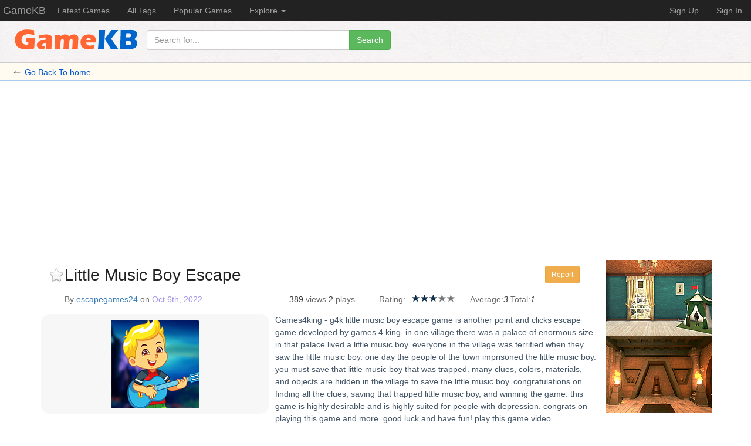

--- FILE ---
content_type: text/html; charset=utf-8
request_url: https://www.gamekb.com/games/4129683-little-music-boy-escape
body_size: 6630
content:
<!DOCTYPE html>
<html lang="en">
  <head>
    <meta charset="utf-8">
    <meta http-equiv="X-UA-Compatible" content="IE=edge">
    <meta name="viewport" content="width=device-width, initial-scale=1">
    <!-- The above 3 meta tags *must* come first in the head; any other head content must come *after* these tags -->
   <title>Little Music Boy Escape - Point And Click</title>
<meta name="description" content="Little Music Boy Escape - 4129683 - free online Point And Click  game from  escapegames24.Games4king - g4k little music boy escape game is another point and clicks escape game developed by games 4 king. in one village "/>
<meta name="title" content="Little Music Boy Escape">
<meta name="keywords" content="Point And Click,online games, web games">
     <link href="/v2/css/stylenew.css" rel="stylesheet">
      
    <!-- Bootstrap -->
    <link href="/v2/css/bootstrap.min.css" rel="stylesheet">

    <!-- HTML5 shim and Respond.js for IE8 support of HTML5 elements and media queries -->
    <!-- WARNING: Respond.js doesn't work if you view the page via file:// -->
    <!--[if lt IE 9]>
      <script src="https://oss.maxcdn.com/html5shiv/3.7.3/html5shiv.min.js"></script>
      <script src="https://oss.maxcdn.com/respond/1.4.2/respond.min.js"></script>
    <![endif]-->

 
  </head>
  <body>
  <noscript><div id="top-noscript">Gamekb works best with JavaScript enabled</div></noscript>
  <nav class="navbar navbar-inverse navbar-fixed-top">
  <div class="container-fluid">
    <!-- Brand and toggle get grouped for better mobile display -->
    <div class="navbar-header">
      <button type="button" class="navbar-toggle collapsed" data-toggle="collapse" data-target="#top-nav" aria-expanded="false">
        <span class="sr-only">Toggle navigation</span>
        <span class="icon-bar"></span>
        <span class="icon-bar"></span>
        <span class="icon-bar"></span>
      </button>
      <a class="navbar-brand" href="http://www.gamekb.com/">GameKB</a>
    </div>

    <!-- Collect the nav links, forms, and other content for toggling -->
    <div class="collapse navbar-collapse" id="top-nav">
      <ul class="nav navbar-nav">
        <li><a href="/browse/new" title="Newest games">Latest Games</a></li>
        <li><a href="/tags" title="all of hot tags">All Tags</a></li>
        <li><a href="/browse/top" title="Popular Games">Popular Games</a></li>
        <li class="dropdown">
          <a href="#" class="dropdown-toggle" data-toggle="dropdown" role="button" aria-haspopup="true" aria-expanded="false">Explore <span class="caret"></span></a>
          <ul class="dropdown-menu nav_item">
            
            <li><a href="/browse/hot" title="Most Recommended Games">Most Recommended </a></li>
           	<li><a href="/explore/24hr">Top in 24 hours</a></li>
                <li><a href="/explore/2days">Top in 2 days</a></li>
                <li><a href="/explore/week">Top in a week</a></li>
                <li><a href="/explore/month">Top in a month</a></li>
                <li><a href="/browse/unique">Latest Unique games</a></li>
                <li><a href="/browse/yesterday">Yestoday</a></li>
                <li><a href="/browse/week">Past Week</a></li>
                <li><a href="/browse/month">Past month</a></li>
            <li role="separator" class="divider"></li>
            <li><a href="/postgame">Submit A Game</a></li>
            <li><a href="/usergames">Post Games</a></li>
  

          </ul>
        </li>
       
      </ul>
      
      <ul class="nav navbar-nav navbar-right" id="userlogin">
      
      </ul>
    </div><!-- /.navbar-collapse -->
  </div><!-- /.container-fluid -->
</nav>
<div class="container-fluid header-bg">
      <div id="header" class="container-fluid">
        <div id="logo" class="hidden-xs" ><a href="http://www.gamekb.com/"><img src="/images/logo-s.gif"  class="img-responsive"/></a></div>
        <div id="header_r">
            <div id="homesearchform">
           <div class="row">
                <div class="col-md-4 col-sm-6">  <form   role="search" name="form1" action="" method="get" onSubmit="return submitKeys(this.fval.value);">
            <div class="input-group">
          <input name="fval" type="text"  value="" id="favl" class="form-control" placeholder="Search for..." >
          <span class="input-group-btn">
            <button class="btn btn-success" type="submit">Search</button>
          </span>
        </div>
          </form></div>
           </div>
            
         
            </div>
        </div>
    </div>
</div>
<div id="returnback"><label>←</label> <a href="/">Go Back To home</a></div>
<div class="container">

 <div class="row"><!-- /main_row -->
    <div class="col-md-10 col-lg-10" id="sg_main"> 
        <div class="row">
            <!--game info -->
            <div class="col-md-12">
              <h1>Little Music Boy Escape   <span class="btn_report btn  btn-warning btn-sm"><a href="/about/report/4129683" title="The game illegal? report it please!" rel="nofollow">Report</a></span></h1>
                  
            <div class="addfav"><span id="collect" data="4129683" class="collect_4129683 newfav " title="Add Favorite" ><em></em></span><span id="fav_tips" class="hidden">You need <a href="/user/signin">Sign In</a> to add your Favorite</span><label style="margin-left:25px;"></label></div>
            
                
                
                
              <div class="row sg_maininfo">
              		<div class="col-md-5 col-sm-6 "> <div class="title_extrainfo">By <label><a href="/search/escapegames24">escapegames24</a></label> on <label>Oct 6th, 2022</label></div></div>  <div class="col-md-2 col-sm-6 "><div class="info_label">389 <label>views</label>  2 <label>plays</label></div></div>
                    <div class="col-md-5 col-sm-6 "> 
                    	<div class="sg_rating"><label>Rating:</label>
                              <div class="rating">
                                <a class="star active" href="#" data="4129683" title="Hated it">1</a>
                                <a class="star active" href="#" data="4129683"  title="Didn't like it">2</a>
                                <a class="star active" href="#" data="4129683" title="Liked it">3</a>
                                <a class="star " href="#" data="4129683" title="Very liked it">4</a>
                                <a class="star " href="#" data="4129683" title="Loved it">5</a>
                            </div>   
              
                		</div>
                        <div class="info_label"><label>Average:</label><em id="avg-rating">3</em>  <label>Total:</label><em id="total-ratings">1</em></div>
                    </div>
                    
                    
          
 
            </div>
             <div class="row">
             		<div class="col-md-5 col-sm-6">
                    <div class="sg_thumb"><img title="Little Music Boy Escape" alt="Little Music Boy Escape" src="/thumbs_v2/04129/4129683-escapegames24-little-music-boy-escape.png" class="img-responsive center-block" /> </div>
                    </div>
                    <div class="col-md-7 col-sm-6">
                               <div class="sg_mainintro">
                                <p >Games4king - g4k little music boy escape game is another point and clicks escape game developed by games 4 king. in one village there was a palace of enormous size. in that palace lived a little music boy. everyone in the village was terrified when they saw the little music boy. one day the people of the town imprisoned the little music boy. you must save that little music boy that was trapped. many clues, colors, materials, and objects are hidden in the village to save the little music boy. congratulations on finding all the clues, saving that trapped little music boy, and winning the game. this game is highly desirable and is highly suited for people with depression. congrats on playing this game and more. good luck and have fun!
play this game



video walkthrough</p>
                                
                                        <h4></h4>
                                    <p id="showtags"><span class="sg_tag">Tags</span><a href="/tags/point-and-click"><em></em><span>Point And Click</span></a> <a href="/tags/escape"><em></em><span>Escape</span></a> <a href="/tags/hidden"><em></em><span>Hidden</span></a> </p>
                                    <div style="clear:both">
                            	</div>
                            </div> 
                    </div>
             
             </div>
                
               
                
           
            
            
            
            </div>
            <!--game info-->
            <div class="col-md-5 col-md-offset-1 col-sm-5 col-sm-offset-2 showggad">
            



<script async src="https://pagead2.googlesyndication.com/pagead/js/adsbygoogle.js?client=ca-pub-1104563095577137"
     crossorigin="anonymous"></script>
<!-- gk33 -->
<ins class="adsbygoogle"
     style="display:inline-block;width:336px;height:280px"
     data-ad-client="ca-pub-1104563095577137"
     data-ad-slot="9669151727"></ins>
<script>
     (adsbygoogle = window.adsbygoogle || []).push({});
</script>
 
            
            </div>

			 
			 
			 
			 
      
         </div>  
        
         	<div class="row">
            	
              <div class="sg_play col-md-6 col-md-offset-2 col-sm-7 col-sm-offset-2"><a data-key="R2FtZUtCXzQxMjk2ODM="><span> </span></a>  <label class="commentnum"><a href="#postcmts"><img src="/images/comment.png" >Comments(0)</a></label></div>
             </div> 
                
                <div class="sg_extrainfo">This game's description and thumbnail are both copyright by it's owner site or author.</div> 
               <h3>The Same Title Games</h3>
                <div class="row"><!--sametitle games-->
                		
                
                
                <div class="col-md-3 col-sm-4 col-xs-6">
                	<div class="gameitem">
                         <div class="thumbimg" ><a href="/games/4129678-little-music-boy-escape" title="play the game Little Music Boy Escape"><img title="Little Music Boy Escape" alt="play Little Music Boy Escape" src="/thumbs_v2/04129/4129678-games4king-little-music-boy-escape.png"  /></a></div>
                         
                        <div class="gameitem_title_search "><a href="/games/4129678-little-music-boy-escape" title="Little Music Boy Escape">Little Music Boy Esc ..</a>  <br /><span>Oct 6th, 2022</span></div>
                       
                        <p><cite><a data-key="R2FtZUtCXzQxMjk2Nzg=">games4king<img src="/images/linkout.gif" alt="play Little Music Boy Escape on games4king" /></a> </cite> - In one village there was a palace of enormous ..</p>
                        <div class="is_features"><span class='f_exclusive' tilte='exclusive game'></span><span class='f_download2'></span><span class='f_popular' title='popular games'></span><span class='f_ios2'></span></div>
                    </div>
        
                </div>
                
                <div class="col-md-3 col-sm-4 col-xs-6">
                	<div class="gameitem">
                         <div class="thumbimg" ><a href="/games/4129681-little-music-boy-escape" title="play the game Little Music Boy Escape"><img title="Little Music Boy Escape" alt="play Little Music Boy Escape" src="/thumbs_v2/04129/4129681-escapefan-little-music-boy-escape.jpg"  /></a></div>
                         
                        <div class="gameitem_title_search "><a href="/games/4129681-little-music-boy-escape" title="Little Music Boy Escape">Little Music Boy Esc ..</a>  <br /><span>Oct 6th, 2022</span></div>
                       
                        <p><cite><a data-key="R2FtZUtCXzQxMjk2ODE=">escapefan<img src="/images/linkout.gif" alt="play Little Music Boy Escape on escapefan" /></a> </cite> - You can play online little music boy escape ..</p>
                        <div class="is_features"><span class='f_exclusive2'></span><span class='f_download2'></span><span class='f_popular2'></span><span class='f_ios2'></span></div>
                    </div>
        
                </div>
                
                <div class="col-md-3 col-sm-4 col-xs-6">
                	<div class="gameitem">
                         <div class="thumbimg" ><a href="/games/4129989-little-music-boy-escape" title="play the game Little Music Boy Escape"><img title="Little Music Boy Escape" alt="play Little Music Boy Escape" src="/thumbs_v2/04129/4129989-sniffmouse-little-music-boy-escape.jpg"  /></a></div>
                         
                        <div class="gameitem_title_search "><a href="/games/4129989-little-music-boy-escape" title="Little Music Boy Escape">Little Music Boy Esc ..</a>  <br /><span>Oct 7th, 2022</span></div>
                       
                        <p><cite><a data-key="R2FtZUtCXzQxMjk5ODk=">sniffmouse<img src="/images/linkout.gif" alt="play Little Music Boy Escape on sniffmouse" /></a> </cite> - In one village there was a palace of enormous ..</p>
                        <div class="is_features"><span class='f_exclusive2'></span><span class='f_download2'></span><span class='f_popular2'></span><span class='f_ios2'></span></div>
                    </div>
        
                </div>
                
                </div> <!--sametitle games--> 
                <h3>Similar Games</h3>
                <div class="row"><!--simliar games-->
                
                
                
                 
                   <div class="col-md-3 col-sm-4 col-xs-6 ">
                       <div class="gameitem">
                         <div class="thumbimg" ><a href="/games/2585492-musical-boy-escape" title="play the game Musical Boy Escape"><img title="Musical Boy Escape" alt="play Musical Boy Escape" src="/thumbs_v2/02585/2585492-escapegames24-musical-boy-escape.jpg"  /></a></div>
                         
                        <div class="gameitem_title_search "><a href="/games/2585492-musical-boy-escape" title="Musical Boy Escape">Musical Boy Escape</a>  <br /><span>Mar 5th, 2015</span></div>
                       
                        <p><cite><a data-key="R2FtZUtCXzI1ODU0OTI=">escapegames24<img src="/images/linkout.gif" alt="play Musical Boy Escape on escapegames24" /></a> </cite> - Games2jolly - musical boy escape is another point and click ..</p>
                        <div class="is_features"><span class='f_exclusive2'></span><span class='f_download2'></span><span class='f_popular2'></span><span class='f_ios2'></span></div>
                       </div>
                </div>
                
                   <div class="col-md-3 col-sm-4 col-xs-6 ">
                       <div class="gameitem">
                         <div class="thumbimg" ><a href="/games/4121466-little-ant-boy-escape" title="play the game Little Ant Boy Escape"><img title="Little Ant Boy Escape" alt="play Little Ant Boy Escape" src="/thumbs_v2/04121/4121466-escapegames24-little-ant-boy-escape.png"  /></a></div>
                         
                        <div class="gameitem_title_search "><a href="/games/4121466-little-ant-boy-escape" title="Little Ant Boy Escape">Little Ant Boy Escape</a>  <br /><span>Sep 4th, 2022</span></div>
                       
                        <p><cite><a data-key="R2FtZUtCXzQxMjE0NjY=">escapegames24<img src="/images/linkout.gif" alt="play Little Ant Boy Escape on escapegames24" /></a> </cite> - Games4king - g4k little ant boy escape game is another ..</p>
                        <div class="is_features"><span class='f_exclusive2'></span><span class='f_download2'></span><span class='f_popular2'></span><span class='f_ios2'></span></div>
                       </div>
                </div>
                
                   <div class="col-md-3 col-sm-4 col-xs-6 ">
                       <div class="gameitem">
                         <div class="thumbimg" ><a href="/games/4225462-pg-little-halloween-boy-escape" title="play the game Pg Little Halloween Boy Escape"><img title="Pg Little Halloween Boy Escape" alt="play Pg Little Halloween Boy Escape" src="/thumbs_v2/04225/4225462-escapegames24-pg-little-halloween-boy-escape.png"  /></a></div>
                         
                        <div class="gameitem_title_search "><a href="/games/4225462-pg-little-halloween-boy-escape" title="Pg Little Halloween Boy Escape">Pg Little Halloween Bo ..</a>  <br /><span>Oct 30th, 2023</span></div>
                       
                        <p><cite><a data-key="R2FtZUtCXzQyMjU0NjI=">escapegames24<img src="/images/linkout.gif" alt="play Pg Little Halloween Boy Escape on escapegames24" /></a> </cite> - Palani games - pg little halloween boy escape game is ..</p>
                        <div class="is_features"><span class='f_exclusive2'></span><span class='f_download2'></span><span class='f_popular2'></span><span class='f_ios2'></span></div>
                       </div>
                </div>
                
                   <div class="col-md-3 col-sm-4 col-xs-6 ">
                       <div class="gameitem">
                         <div class="thumbimg" ><a href="/games/2585725-musical-boy-escape" title="play the game Musical Boy Escape"><img title="Musical Boy Escape" alt="play Musical Boy Escape" src="/thumbs_v2/02585/2585725-f512-musical-boy-escape.jpg"  /></a></div>
                         
                        <div class="gameitem_title_search "><a href="/games/2585725-musical-boy-escape" title="Musical Boy Escape">Musical Boy Escape</a>  <br /><span>Mar 5th, 2015</span></div>
                       
                        <p><cite><a data-key="R2FtZUtCXzI1ODU3MjU=">f512<img src="/images/linkout.gif" alt="play Musical Boy Escape on f512" /></a> </cite> - The story of the game is musical boy escape. in this game, ..</p>
                        <div class="is_features"><span class='f_exclusive2'></span><span class='f_download2'></span><span class='f_popular2'></span><span class='f_ios2'></span></div>
                       </div>
                </div>
                
                   <div class="col-md-3 col-sm-4 col-xs-6 ">
                       <div class="gameitem">
                         <div class="thumbimg" ><a href="/games/3835897-little-attractive-boy-escape" title="play the game Little Attractive Boy Escape"><img title="Little Attractive Boy Escape" alt="play Little Attractive Boy Escape" src="/thumbs_v2/03835/3835897-escapegames24-little-attractive-boy-escape.png"  /></a></div>
                         
                        <div class="gameitem_title_search "><a href="/games/3835897-little-attractive-boy-escape" title="Little Attractive Boy Escape">Little Attractive Boy  ..</a>  <br /><span>Nov 3rd, 2019</span></div>
                       
                        <p><cite><a data-key="R2FtZUtCXzM4MzU4OTc=">escapegames24<img src="/images/linkout.gif" alt="play Little Attractive Boy Escape on escapegames24" /></a> </cite> - Games4king - g4k little attractive boy escape game is ..</p>
                        <div class="is_features"><span class='f_exclusive2'></span><span class='f_download2'></span><span class='f_popular2'></span><span class='f_ios2'></span></div>
                       </div>
                </div>
                
                   <div class="col-md-3 col-sm-4 col-xs-6 ">
                       <div class="gameitem">
                         <div class="thumbimg" ><a href="/games/3764947-little-school-boy-escape" title="play the game Little School Boy Escape"><img title="Little School Boy Escape" alt="play Little School Boy Escape" src="/thumbs_v2/03764/3764947-escapegames24-little-school-boy-escape.jpg"  /></a></div>
                         
                        <div class="gameitem_title_search "><a href="/games/3764947-little-school-boy-escape" title="Little School Boy Escape">Little School Boy Escape</a>  <br /><span>Mar 15th, 2019</span></div>
                       
                        <p><cite><a data-key="R2FtZUtCXzM3NjQ5NDc=">escapegames24<img src="/images/linkout.gif" alt="play Little School Boy Escape on escapegames24" /></a> </cite> - Avm little school boy escape is another point & click ..</p>
                        <div class="is_features"><span class='f_exclusive2'></span><span class='f_download2'></span><span class='f_popular2'></span><span class='f_ios2'></span></div>
                       </div>
                </div>
                
                   <div class="col-md-3 col-sm-4 col-xs-6 ">
                       <div class="gameitem">
                         <div class="thumbimg" ><a href="/games/4115689-little-strong-boy-escape" title="play the game Little Strong Boy Escape"><img title="Little Strong Boy Escape" alt="play Little Strong Boy Escape" src="/thumbs_v2/04115/4115689-escapegames24-little-strong-boy-escape.png"  /></a></div>
                         
                        <div class="gameitem_title_search "><a href="/games/4115689-little-strong-boy-escape" title="Little Strong Boy Escape">Little Strong Boy Escape</a>  <br /><span>Aug 11th, 2022</span></div>
                       
                        <p><cite><a data-key="R2FtZUtCXzQxMTU2ODk=">escapegames24<img src="/images/linkout.gif" alt="play Little Strong Boy Escape on escapegames24" /></a> </cite> - Games4king - g4k little strong boy escape game is another ..</p>
                        <div class="is_features"><span class='f_exclusive2'></span><span class='f_download2'></span><span class='f_popular2'></span><span class='f_ios2'></span></div>
                       </div>
                </div>
                
                   <div class="col-md-3 col-sm-4 col-xs-6 ">
                       <div class="gameitem">
                         <div class="thumbimg" ><a href="/games/3864035-little-boxer-boy-escape" title="play the game Little Boxer Boy Escape"><img title="Little Boxer Boy Escape" alt="play Little Boxer Boy Escape" src="/thumbs_v2/03864/3864035-escapegames24-little-boxer-boy-escape.png"  /></a></div>
                         
                        <div class="gameitem_title_search "><a href="/games/3864035-little-boxer-boy-escape" title="Little Boxer Boy Escape">Little Boxer Boy Escape</a>  <br /><span>Feb 4th, 2020</span></div>
                       
                        <p><cite><a data-key="R2FtZUtCXzM4NjQwMzU=">escapegames24<img src="/images/linkout.gif" alt="play Little Boxer Boy Escape on escapegames24" /></a> </cite> - Games4king - g4k little boxer boy escape game is another ..</p>
                        <div class="is_features"><span class='f_exclusive2'></span><span class='f_download2'></span><span class='f_popular2'></span><span class='f_ios2'></span></div>
                       </div>
                </div>
                
                   <div class="col-md-3 col-sm-4 col-xs-6 ">
                       <div class="gameitem">
                         <div class="thumbimg" ><a href="/games/4121476-little-ant-boy-escape" title="play the game Little Ant Boy Escape"><img title="Little Ant Boy Escape" alt="play Little Ant Boy Escape" src="/thumbs_v2/04121/4121476-escapefan-little-ant-boy-escape.jpg"  /></a></div>
                         
                        <div class="gameitem_title_search "><a href="/games/4121476-little-ant-boy-escape" title="Little Ant Boy Escape">Little Ant Boy Escape</a>  <br /><span>Sep 4th, 2022</span></div>
                       
                        <p><cite><a data-key="R2FtZUtCXzQxMjE0NzY=">escapefan.com<img src="/images/linkout.gif" alt="play Little Ant Boy Escape on escapefan.com" /></a> </cite> - You can play online little ant boy escape game within your ..</p>
                        <div class="is_features"><span class='f_exclusive2'></span><span class='f_download2'></span><span class='f_popular2'></span><span class='f_ios2'></span></div>
                       </div>
                </div>
                
                   <div class="col-md-3 col-sm-4 col-xs-6 ">
                       <div class="gameitem">
                         <div class="thumbimg" ><a href="/games/3909731-games4king-little-boxer-boy-escape" title="play the game Games4King-Little-Boxer-Boy-Escape"><img title="Games4King-Little-Boxer-Boy-Escape" alt="play Games4King-Little-Boxer-Boy-Escape" src="/thumbs_v2/03909/3909731-hiddenogames-games4king-little-boxer-boy-escape.jpg"  /></a></div>
                         
                        <div class="gameitem_title_search "><a href="/games/3909731-games4king-little-boxer-boy-escape" title="Games4King-Little-Boxer-Boy-Escape">Games4King-Little-Boxe ..</a>  <br /><span>Jun 28th, 2020</span></div>
                       
                        <p><cite><a data-key="R2FtZUtCXzM5MDk3MzE=">hiddenogames<img src="/images/linkout.gif" alt="play Games4King-Little-Boxer-Boy-Escape on hiddenogames" /></a> </cite> - Games4king little boxer boy escape in a beautiful lonely ..</p>
                        <div class="is_features"><span class='f_exclusive2'></span><span class='f_download2'></span><span class='f_popular2'></span><span class='f_ios2'></span></div>
                       </div>
                </div>
                
                </div> <!-- similar games -->     
                <div class="row">
                	<div id="comments" class="col-md-10">
            	<h3>Comments</h3>
                 
                	
              
                
                <div class="comments_post">
                <a name="postcmts" id="postcmts"></a>
                	<form  class="form-horizontal" action="/postcomment/4129683-little-music-boy-escape" method="post" name="postcmf" id="postcmf">
                    	<input type="hidden" name="cm_gid" value="4129683" />
                    	
                    	  <div class="form-group">
                              <label for="inputcomment" class=" control-label sr-only">Comments</label>
     						<div class="col-sm-6"><textarea name="commentscontent"  id="inputcomment" class="form-control"   rows="6"   placeholder="Add your comment here..." ></textarea></div>                       
     					 </div>
                        
                        
                        
                        <div class="form-group" >
                           <div class="col-sm-6">
                            <input name="postcmtsbtn"  type="submit" class="btn btn-info" id="postcmtsbtn" value="Post Comment" />
                           </div>
                       </div>
                    </form>
                   
                	
                </div>
            </div>
                
                </div>		
     </div>   

     <div class="col-md-2 col-lg-2">
             <div id="sg_info"   >

			 <div style="text-align:center;"><a href="http://www.flash512.com/esc-games/escape203/" target="_blank" ><img src="/advs/magicboy.gif"   title="Magic Boy Room Escape "></a><br/>
				
					
					</div>
             		<div style="text-align:center;"><a href="http://www.flash512.com/esc-games/escape201/" target="_blank" ><img src="/advs/flash512-underground-castle-escape.gif"   title="Underground Castle Escape "></a><br/>
				
					
					</div>
                     <h3>More games From <label>escapegames24</label></h3> 
                    <ul>
                        <li><a href="/games/4278325-pg-young-horse-escape" title="play the game:Pg Young Horse Escape"><img title="play the game Pg Young Horse Escape" alt="Pg Young Horse Escape game" src="/thumbs_v2/04278/4278325-escapegames24-pg-young-horse-escape.png" /><br />Pg Young Horse Escape</a></li>
                        
                        <li><a href="/games/4278324-g2m-escape-from-behind" title="play the game:G2M Escape From Behind"><img title="play the game G2M Escape From Behind" alt="G2M Escape From Behind game" src="/thumbs_v2/04278/4278324-escapegames24-g2m-escape-from-behind.webp" /><br />G2M Escape From Behind</a></li>
                        
                        <li><a href="/games/4278317-g2r-seeking-the-sonic-friend" title="play the game:G2R-Seeking The Sonic Friend"><img title="play the game G2R-Seeking The Sonic Friend" alt="G2R-Seeking The Sonic Friend game" src="/thumbs_v2/04278/4278317-escapegames24-g2r-seeking-the-sonic-friend.jpg" /><br />G2R-Seeking The Sonic Friend</a></li>
                        
                        <li><a href="/games/4278316-8b-find-mail-man-robert" title="play the game:8B Find Mail Man Robert"><img title="play the game 8B Find Mail Man Robert" alt="8B Find Mail Man Robert game" src="/thumbs_v2/04278/4278316-escapegames24-8b-find-mail-man-robert.png" /><br />8B Find Mail Man Robert</a></li>
                        
                        <li><a href="/games/4278313-celestial-conjurer-escape" title="play the game:Celestial Conjurer Escape"><img title="play the game Celestial Conjurer Escape" alt="Celestial Conjurer Escape game" src="/thumbs_v2/04278/4278313-escapegames24-celestial-conjurer-escape.png" /><br />Celestial Conjurer Escape</a></li>
                        
                        <li><a href="/games/4278312-g2j-rescue-the-forest-turtle" title="play the game:G2J Rescue The Forest Turtle"><img title="play the game G2J Rescue The Forest Turtle" alt="G2J Rescue The Forest Turtle game" src="/thumbs_v2/04278/4278312-escapegames24-g2j-rescue-the-forest-turtle.png" /><br />G2J Rescue The Forest Turtle</a></li>
                        
                        <li><a href="/games/4278305-mystery-medieval-palace-escape" title="play the game:Mystery Medieval Palace Escape"><img title="play the game Mystery Medieval Palace Escape" alt="Mystery Medieval Palace Escape game" src="/thumbs_v2/04278/4278305-escapegames24-mystery-medieval-palace-escape.jpg" /><br />Mystery Medieval Palace Escape</a></li>
                        
                        <li><a href="/games/4278280-wow-escape-from-enraged-birds-land" title="play the game:Wow-Escape From Enraged Birds Land"><img title="play the game Wow-Escape From Enraged Birds Land" alt="Wow-Escape From Enraged Birds Land game" src="/thumbs_v2/04278/4278280-escapegames24-wow-escape-from-enraged-birds-land.jpg" /><br />Wow-Escape From Enraged Birds Land</a></li>
                        
                        <li><a href="/games/4278241-pg-funny-buffalo-rescue" title="play the game:Pg Funny Buffalo Rescue"><img title="play the game Pg Funny Buffalo Rescue" alt="Pg Funny Buffalo Rescue game" src="/thumbs_v2/04278/4278241-escapegames24-pg-funny-buffalo-rescue.png" /><br />Pg Funny Buffalo Rescue</a></li>
                        
                        <li><a href="/games/4278174-hog-rescue-the-friends" title="play the game:Hog-Rescue The Friends"><img title="play the game Hog-Rescue The Friends" alt="Hog-Rescue The Friends game" src="/thumbs_v2/04278/4278174-escapegames24-hog-rescue-the-friends.jpg" /><br />Hog-Rescue The Friends</a></li>
                        
                    </ul>
             </div>
    </div>               
                
 </div><!-- /main_row -->

</div><!-- /.container-fluid -->

<div id="footer">
	<div id="footer2">
        <div id="footerin">
            <span><a href="/about/aboutus">About</a></span>
            <span><a href="/about/privacy">Privacy</a></span>
            <span><a href="/about/terms">Terms of Service</a></span>
            <span><a href="/about/feedback">Feedback</a></span>
			<span><a href="/postgame" rel='external nofollow'>Submit Games/Sites</a></span>
            <span><a href="/about/dmcainfo">DMCA Info</a></span>
            <span>© 2099 Gamekb.com</span>
       
        </div>

    
    </div>

</div>


<script>
  (function(i,s,o,g,r,a,m){i['GoogleAnalyticsObject']=r;i[r]=i[r]||function(){
  (i[r].q=i[r].q||[]).push(arguments)},i[r].l=1*new Date();a=s.createElement(o),
  m=s.getElementsByTagName(o)[0];a.async=1;a.src=g;m.parentNode.insertBefore(a,m)
  })(window,document,'script','https://www.google-analytics.com/analytics.js','ga');

  ga('create', 'UA-30336221-1', 'auto');
  ga('send', 'pageview');

</script>
    <!-- jQuery (necessary for Bootstrap's JavaScript plugins) -->
    <script src="/v2/js/jquery.min.js"></script>
    <!-- Include all compiled plugins (below), or include individual files as needed -->
    <script src="/v2/js/bootstrap.min.js"></script>
    <script src="/js/common.js"></script>
  </body>
</html>

--- FILE ---
content_type: text/html; charset=utf-8
request_url: https://www.google.com/recaptcha/api2/aframe
body_size: 268
content:
<!DOCTYPE HTML><html><head><meta http-equiv="content-type" content="text/html; charset=UTF-8"></head><body><script nonce="kcdVuYr_3jQRwgZpM6V9IQ">/** Anti-fraud and anti-abuse applications only. See google.com/recaptcha */ try{var clients={'sodar':'https://pagead2.googlesyndication.com/pagead/sodar?'};window.addEventListener("message",function(a){try{if(a.source===window.parent){var b=JSON.parse(a.data);var c=clients[b['id']];if(c){var d=document.createElement('img');d.src=c+b['params']+'&rc='+(localStorage.getItem("rc::a")?sessionStorage.getItem("rc::b"):"");window.document.body.appendChild(d);sessionStorage.setItem("rc::e",parseInt(sessionStorage.getItem("rc::e")||0)+1);localStorage.setItem("rc::h",'1769605136014');}}}catch(b){}});window.parent.postMessage("_grecaptcha_ready", "*");}catch(b){}</script></body></html>